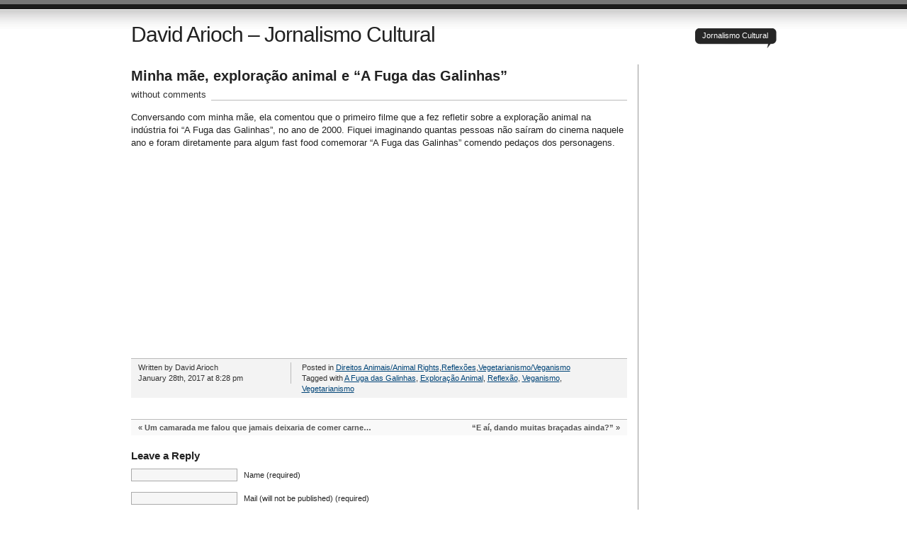

--- FILE ---
content_type: text/html; charset=UTF-8
request_url: https://davidarioch.com/2017/01/28/minha-mae-exploracao-animal-ea-fuga-das-galinhas/
body_size: 20110
content:
<!DOCTYPE html PUBLIC "-//W3C//DTD XHTML 1.0 Transitional//EN" "http://www.w3.org/TR/xhtml1/DTD/xhtml1-transitional.dtd">
<html xmlns="http://www.w3.org/1999/xhtml" lang="en">
<head profile="http://gmpg.org/xfn/11">
<title>   Minha mãe, exploração animal e &#8220;A Fuga das Galinhas&#8221; at David Arioch &#8211; Jornalismo Cultural</title>
<meta http-equiv="Content-Type" content="text/html; charset=UTF-8" />
<meta name="description" content="Jornalismo Cultural" />
<meta name="generator" content="WordPress 6.7.4" /> <!-- leave this for stats please -->
<link href="https://davidarioch.com/wp-content/themes/journalist/style.css" rel="stylesheet" type="text/css" media="screen" />
<link rel="alternate" type="application/rss+xml" title="David Arioch &#8211; Jornalismo Cultural RSS Feed" href="https://davidarioch.com/feed/" />
<link rel="shortcut icon" type="image/x-png" href="https://davidarioch.com/wp-content/themes/journalist/favicon.png" />
<link rel="pingback" href="https://davidarioch.com/xmlrpc.php" />
<meta name='robots' content='max-image-preview:large' />
	<style>img:is([sizes="auto" i], [sizes^="auto," i]) { contain-intrinsic-size: 3000px 1500px }</style>
	<link rel="alternate" type="application/rss+xml" title="David Arioch - Jornalismo Cultural &raquo; Minha mãe, exploração animal e &#8220;A Fuga das Galinhas&#8221; Comments Feed" href="https://davidarioch.com/2017/01/28/minha-mae-exploracao-animal-ea-fuga-das-galinhas/feed/" />
<script type="text/javascript">
/* <![CDATA[ */
window._wpemojiSettings = {"baseUrl":"https:\/\/s.w.org\/images\/core\/emoji\/15.0.3\/72x72\/","ext":".png","svgUrl":"https:\/\/s.w.org\/images\/core\/emoji\/15.0.3\/svg\/","svgExt":".svg","source":{"concatemoji":"https:\/\/davidarioch.com\/wp-includes\/js\/wp-emoji-release.min.js?ver=6.7.4"}};
/*! This file is auto-generated */
!function(i,n){var o,s,e;function c(e){try{var t={supportTests:e,timestamp:(new Date).valueOf()};sessionStorage.setItem(o,JSON.stringify(t))}catch(e){}}function p(e,t,n){e.clearRect(0,0,e.canvas.width,e.canvas.height),e.fillText(t,0,0);var t=new Uint32Array(e.getImageData(0,0,e.canvas.width,e.canvas.height).data),r=(e.clearRect(0,0,e.canvas.width,e.canvas.height),e.fillText(n,0,0),new Uint32Array(e.getImageData(0,0,e.canvas.width,e.canvas.height).data));return t.every(function(e,t){return e===r[t]})}function u(e,t,n){switch(t){case"flag":return n(e,"\ud83c\udff3\ufe0f\u200d\u26a7\ufe0f","\ud83c\udff3\ufe0f\u200b\u26a7\ufe0f")?!1:!n(e,"\ud83c\uddfa\ud83c\uddf3","\ud83c\uddfa\u200b\ud83c\uddf3")&&!n(e,"\ud83c\udff4\udb40\udc67\udb40\udc62\udb40\udc65\udb40\udc6e\udb40\udc67\udb40\udc7f","\ud83c\udff4\u200b\udb40\udc67\u200b\udb40\udc62\u200b\udb40\udc65\u200b\udb40\udc6e\u200b\udb40\udc67\u200b\udb40\udc7f");case"emoji":return!n(e,"\ud83d\udc26\u200d\u2b1b","\ud83d\udc26\u200b\u2b1b")}return!1}function f(e,t,n){var r="undefined"!=typeof WorkerGlobalScope&&self instanceof WorkerGlobalScope?new OffscreenCanvas(300,150):i.createElement("canvas"),a=r.getContext("2d",{willReadFrequently:!0}),o=(a.textBaseline="top",a.font="600 32px Arial",{});return e.forEach(function(e){o[e]=t(a,e,n)}),o}function t(e){var t=i.createElement("script");t.src=e,t.defer=!0,i.head.appendChild(t)}"undefined"!=typeof Promise&&(o="wpEmojiSettingsSupports",s=["flag","emoji"],n.supports={everything:!0,everythingExceptFlag:!0},e=new Promise(function(e){i.addEventListener("DOMContentLoaded",e,{once:!0})}),new Promise(function(t){var n=function(){try{var e=JSON.parse(sessionStorage.getItem(o));if("object"==typeof e&&"number"==typeof e.timestamp&&(new Date).valueOf()<e.timestamp+604800&&"object"==typeof e.supportTests)return e.supportTests}catch(e){}return null}();if(!n){if("undefined"!=typeof Worker&&"undefined"!=typeof OffscreenCanvas&&"undefined"!=typeof URL&&URL.createObjectURL&&"undefined"!=typeof Blob)try{var e="postMessage("+f.toString()+"("+[JSON.stringify(s),u.toString(),p.toString()].join(",")+"));",r=new Blob([e],{type:"text/javascript"}),a=new Worker(URL.createObjectURL(r),{name:"wpTestEmojiSupports"});return void(a.onmessage=function(e){c(n=e.data),a.terminate(),t(n)})}catch(e){}c(n=f(s,u,p))}t(n)}).then(function(e){for(var t in e)n.supports[t]=e[t],n.supports.everything=n.supports.everything&&n.supports[t],"flag"!==t&&(n.supports.everythingExceptFlag=n.supports.everythingExceptFlag&&n.supports[t]);n.supports.everythingExceptFlag=n.supports.everythingExceptFlag&&!n.supports.flag,n.DOMReady=!1,n.readyCallback=function(){n.DOMReady=!0}}).then(function(){return e}).then(function(){var e;n.supports.everything||(n.readyCallback(),(e=n.source||{}).concatemoji?t(e.concatemoji):e.wpemoji&&e.twemoji&&(t(e.twemoji),t(e.wpemoji)))}))}((window,document),window._wpemojiSettings);
/* ]]> */
</script>
<style id='wp-emoji-styles-inline-css' type='text/css'>

	img.wp-smiley, img.emoji {
		display: inline !important;
		border: none !important;
		box-shadow: none !important;
		height: 1em !important;
		width: 1em !important;
		margin: 0 0.07em !important;
		vertical-align: -0.1em !important;
		background: none !important;
		padding: 0 !important;
	}
</style>
<link rel='stylesheet' id='wp-block-library-css' href='https://davidarioch.com/wp-includes/css/dist/block-library/style.min.css?ver=6.7.4' type='text/css' media='all' />
<link rel='stylesheet' id='quads-style-css-css' href='https://davidarioch.com/wp-content/plugins/quick-adsense-reloaded/includes/gutenberg/dist/blocks.style.build.css?ver=2.0.88' type='text/css' media='all' />
<style id='classic-theme-styles-inline-css' type='text/css'>
/*! This file is auto-generated */
.wp-block-button__link{color:#fff;background-color:#32373c;border-radius:9999px;box-shadow:none;text-decoration:none;padding:calc(.667em + 2px) calc(1.333em + 2px);font-size:1.125em}.wp-block-file__button{background:#32373c;color:#fff;text-decoration:none}
</style>
<style id='global-styles-inline-css' type='text/css'>
:root{--wp--preset--aspect-ratio--square: 1;--wp--preset--aspect-ratio--4-3: 4/3;--wp--preset--aspect-ratio--3-4: 3/4;--wp--preset--aspect-ratio--3-2: 3/2;--wp--preset--aspect-ratio--2-3: 2/3;--wp--preset--aspect-ratio--16-9: 16/9;--wp--preset--aspect-ratio--9-16: 9/16;--wp--preset--color--black: #000000;--wp--preset--color--cyan-bluish-gray: #abb8c3;--wp--preset--color--white: #ffffff;--wp--preset--color--pale-pink: #f78da7;--wp--preset--color--vivid-red: #cf2e2e;--wp--preset--color--luminous-vivid-orange: #ff6900;--wp--preset--color--luminous-vivid-amber: #fcb900;--wp--preset--color--light-green-cyan: #7bdcb5;--wp--preset--color--vivid-green-cyan: #00d084;--wp--preset--color--pale-cyan-blue: #8ed1fc;--wp--preset--color--vivid-cyan-blue: #0693e3;--wp--preset--color--vivid-purple: #9b51e0;--wp--preset--gradient--vivid-cyan-blue-to-vivid-purple: linear-gradient(135deg,rgba(6,147,227,1) 0%,rgb(155,81,224) 100%);--wp--preset--gradient--light-green-cyan-to-vivid-green-cyan: linear-gradient(135deg,rgb(122,220,180) 0%,rgb(0,208,130) 100%);--wp--preset--gradient--luminous-vivid-amber-to-luminous-vivid-orange: linear-gradient(135deg,rgba(252,185,0,1) 0%,rgba(255,105,0,1) 100%);--wp--preset--gradient--luminous-vivid-orange-to-vivid-red: linear-gradient(135deg,rgba(255,105,0,1) 0%,rgb(207,46,46) 100%);--wp--preset--gradient--very-light-gray-to-cyan-bluish-gray: linear-gradient(135deg,rgb(238,238,238) 0%,rgb(169,184,195) 100%);--wp--preset--gradient--cool-to-warm-spectrum: linear-gradient(135deg,rgb(74,234,220) 0%,rgb(151,120,209) 20%,rgb(207,42,186) 40%,rgb(238,44,130) 60%,rgb(251,105,98) 80%,rgb(254,248,76) 100%);--wp--preset--gradient--blush-light-purple: linear-gradient(135deg,rgb(255,206,236) 0%,rgb(152,150,240) 100%);--wp--preset--gradient--blush-bordeaux: linear-gradient(135deg,rgb(254,205,165) 0%,rgb(254,45,45) 50%,rgb(107,0,62) 100%);--wp--preset--gradient--luminous-dusk: linear-gradient(135deg,rgb(255,203,112) 0%,rgb(199,81,192) 50%,rgb(65,88,208) 100%);--wp--preset--gradient--pale-ocean: linear-gradient(135deg,rgb(255,245,203) 0%,rgb(182,227,212) 50%,rgb(51,167,181) 100%);--wp--preset--gradient--electric-grass: linear-gradient(135deg,rgb(202,248,128) 0%,rgb(113,206,126) 100%);--wp--preset--gradient--midnight: linear-gradient(135deg,rgb(2,3,129) 0%,rgb(40,116,252) 100%);--wp--preset--font-size--small: 13px;--wp--preset--font-size--medium: 20px;--wp--preset--font-size--large: 36px;--wp--preset--font-size--x-large: 42px;--wp--preset--spacing--20: 0.44rem;--wp--preset--spacing--30: 0.67rem;--wp--preset--spacing--40: 1rem;--wp--preset--spacing--50: 1.5rem;--wp--preset--spacing--60: 2.25rem;--wp--preset--spacing--70: 3.38rem;--wp--preset--spacing--80: 5.06rem;--wp--preset--shadow--natural: 6px 6px 9px rgba(0, 0, 0, 0.2);--wp--preset--shadow--deep: 12px 12px 50px rgba(0, 0, 0, 0.4);--wp--preset--shadow--sharp: 6px 6px 0px rgba(0, 0, 0, 0.2);--wp--preset--shadow--outlined: 6px 6px 0px -3px rgba(255, 255, 255, 1), 6px 6px rgba(0, 0, 0, 1);--wp--preset--shadow--crisp: 6px 6px 0px rgba(0, 0, 0, 1);}:where(.is-layout-flex){gap: 0.5em;}:where(.is-layout-grid){gap: 0.5em;}body .is-layout-flex{display: flex;}.is-layout-flex{flex-wrap: wrap;align-items: center;}.is-layout-flex > :is(*, div){margin: 0;}body .is-layout-grid{display: grid;}.is-layout-grid > :is(*, div){margin: 0;}:where(.wp-block-columns.is-layout-flex){gap: 2em;}:where(.wp-block-columns.is-layout-grid){gap: 2em;}:where(.wp-block-post-template.is-layout-flex){gap: 1.25em;}:where(.wp-block-post-template.is-layout-grid){gap: 1.25em;}.has-black-color{color: var(--wp--preset--color--black) !important;}.has-cyan-bluish-gray-color{color: var(--wp--preset--color--cyan-bluish-gray) !important;}.has-white-color{color: var(--wp--preset--color--white) !important;}.has-pale-pink-color{color: var(--wp--preset--color--pale-pink) !important;}.has-vivid-red-color{color: var(--wp--preset--color--vivid-red) !important;}.has-luminous-vivid-orange-color{color: var(--wp--preset--color--luminous-vivid-orange) !important;}.has-luminous-vivid-amber-color{color: var(--wp--preset--color--luminous-vivid-amber) !important;}.has-light-green-cyan-color{color: var(--wp--preset--color--light-green-cyan) !important;}.has-vivid-green-cyan-color{color: var(--wp--preset--color--vivid-green-cyan) !important;}.has-pale-cyan-blue-color{color: var(--wp--preset--color--pale-cyan-blue) !important;}.has-vivid-cyan-blue-color{color: var(--wp--preset--color--vivid-cyan-blue) !important;}.has-vivid-purple-color{color: var(--wp--preset--color--vivid-purple) !important;}.has-black-background-color{background-color: var(--wp--preset--color--black) !important;}.has-cyan-bluish-gray-background-color{background-color: var(--wp--preset--color--cyan-bluish-gray) !important;}.has-white-background-color{background-color: var(--wp--preset--color--white) !important;}.has-pale-pink-background-color{background-color: var(--wp--preset--color--pale-pink) !important;}.has-vivid-red-background-color{background-color: var(--wp--preset--color--vivid-red) !important;}.has-luminous-vivid-orange-background-color{background-color: var(--wp--preset--color--luminous-vivid-orange) !important;}.has-luminous-vivid-amber-background-color{background-color: var(--wp--preset--color--luminous-vivid-amber) !important;}.has-light-green-cyan-background-color{background-color: var(--wp--preset--color--light-green-cyan) !important;}.has-vivid-green-cyan-background-color{background-color: var(--wp--preset--color--vivid-green-cyan) !important;}.has-pale-cyan-blue-background-color{background-color: var(--wp--preset--color--pale-cyan-blue) !important;}.has-vivid-cyan-blue-background-color{background-color: var(--wp--preset--color--vivid-cyan-blue) !important;}.has-vivid-purple-background-color{background-color: var(--wp--preset--color--vivid-purple) !important;}.has-black-border-color{border-color: var(--wp--preset--color--black) !important;}.has-cyan-bluish-gray-border-color{border-color: var(--wp--preset--color--cyan-bluish-gray) !important;}.has-white-border-color{border-color: var(--wp--preset--color--white) !important;}.has-pale-pink-border-color{border-color: var(--wp--preset--color--pale-pink) !important;}.has-vivid-red-border-color{border-color: var(--wp--preset--color--vivid-red) !important;}.has-luminous-vivid-orange-border-color{border-color: var(--wp--preset--color--luminous-vivid-orange) !important;}.has-luminous-vivid-amber-border-color{border-color: var(--wp--preset--color--luminous-vivid-amber) !important;}.has-light-green-cyan-border-color{border-color: var(--wp--preset--color--light-green-cyan) !important;}.has-vivid-green-cyan-border-color{border-color: var(--wp--preset--color--vivid-green-cyan) !important;}.has-pale-cyan-blue-border-color{border-color: var(--wp--preset--color--pale-cyan-blue) !important;}.has-vivid-cyan-blue-border-color{border-color: var(--wp--preset--color--vivid-cyan-blue) !important;}.has-vivid-purple-border-color{border-color: var(--wp--preset--color--vivid-purple) !important;}.has-vivid-cyan-blue-to-vivid-purple-gradient-background{background: var(--wp--preset--gradient--vivid-cyan-blue-to-vivid-purple) !important;}.has-light-green-cyan-to-vivid-green-cyan-gradient-background{background: var(--wp--preset--gradient--light-green-cyan-to-vivid-green-cyan) !important;}.has-luminous-vivid-amber-to-luminous-vivid-orange-gradient-background{background: var(--wp--preset--gradient--luminous-vivid-amber-to-luminous-vivid-orange) !important;}.has-luminous-vivid-orange-to-vivid-red-gradient-background{background: var(--wp--preset--gradient--luminous-vivid-orange-to-vivid-red) !important;}.has-very-light-gray-to-cyan-bluish-gray-gradient-background{background: var(--wp--preset--gradient--very-light-gray-to-cyan-bluish-gray) !important;}.has-cool-to-warm-spectrum-gradient-background{background: var(--wp--preset--gradient--cool-to-warm-spectrum) !important;}.has-blush-light-purple-gradient-background{background: var(--wp--preset--gradient--blush-light-purple) !important;}.has-blush-bordeaux-gradient-background{background: var(--wp--preset--gradient--blush-bordeaux) !important;}.has-luminous-dusk-gradient-background{background: var(--wp--preset--gradient--luminous-dusk) !important;}.has-pale-ocean-gradient-background{background: var(--wp--preset--gradient--pale-ocean) !important;}.has-electric-grass-gradient-background{background: var(--wp--preset--gradient--electric-grass) !important;}.has-midnight-gradient-background{background: var(--wp--preset--gradient--midnight) !important;}.has-small-font-size{font-size: var(--wp--preset--font-size--small) !important;}.has-medium-font-size{font-size: var(--wp--preset--font-size--medium) !important;}.has-large-font-size{font-size: var(--wp--preset--font-size--large) !important;}.has-x-large-font-size{font-size: var(--wp--preset--font-size--x-large) !important;}
:where(.wp-block-post-template.is-layout-flex){gap: 1.25em;}:where(.wp-block-post-template.is-layout-grid){gap: 1.25em;}
:where(.wp-block-columns.is-layout-flex){gap: 2em;}:where(.wp-block-columns.is-layout-grid){gap: 2em;}
:root :where(.wp-block-pullquote){font-size: 1.5em;line-height: 1.6;}
</style>
<style id='akismet-widget-style-inline-css' type='text/css'>

			.a-stats {
				--akismet-color-mid-green: #357b49;
				--akismet-color-white: #fff;
				--akismet-color-light-grey: #f6f7f7;

				max-width: 350px;
				width: auto;
			}

			.a-stats * {
				all: unset;
				box-sizing: border-box;
			}

			.a-stats strong {
				font-weight: 600;
			}

			.a-stats a.a-stats__link,
			.a-stats a.a-stats__link:visited,
			.a-stats a.a-stats__link:active {
				background: var(--akismet-color-mid-green);
				border: none;
				box-shadow: none;
				border-radius: 8px;
				color: var(--akismet-color-white);
				cursor: pointer;
				display: block;
				font-family: -apple-system, BlinkMacSystemFont, 'Segoe UI', 'Roboto', 'Oxygen-Sans', 'Ubuntu', 'Cantarell', 'Helvetica Neue', sans-serif;
				font-weight: 500;
				padding: 12px;
				text-align: center;
				text-decoration: none;
				transition: all 0.2s ease;
			}

			/* Extra specificity to deal with TwentyTwentyOne focus style */
			.widget .a-stats a.a-stats__link:focus {
				background: var(--akismet-color-mid-green);
				color: var(--akismet-color-white);
				text-decoration: none;
			}

			.a-stats a.a-stats__link:hover {
				filter: brightness(110%);
				box-shadow: 0 4px 12px rgba(0, 0, 0, 0.06), 0 0 2px rgba(0, 0, 0, 0.16);
			}

			.a-stats .count {
				color: var(--akismet-color-white);
				display: block;
				font-size: 1.5em;
				line-height: 1.4;
				padding: 0 13px;
				white-space: nowrap;
			}
		
</style>
<link rel='stylesheet' id='wp-add-custom-css-css' href='https://davidarioch.com?display_custom_css=css&#038;ver=6.7.4' type='text/css' media='all' />
<link rel="https://api.w.org/" href="https://davidarioch.com/wp-json/" /><link rel="alternate" title="JSON" type="application/json" href="https://davidarioch.com/wp-json/wp/v2/posts/19493" /><link rel="EditURI" type="application/rsd+xml" title="RSD" href="https://davidarioch.com/xmlrpc.php?rsd" />
<meta name="generator" content="WordPress 6.7.4" />
<link rel="canonical" href="https://davidarioch.com/2017/01/28/minha-mae-exploracao-animal-ea-fuga-das-galinhas/" />
<link rel='shortlink' href='https://davidarioch.com/?p=19493' />
<link rel="alternate" title="oEmbed (JSON)" type="application/json+oembed" href="https://davidarioch.com/wp-json/oembed/1.0/embed?url=https%3A%2F%2Fdavidarioch.com%2F2017%2F01%2F28%2Fminha-mae-exploracao-animal-ea-fuga-das-galinhas%2F" />
<link rel="alternate" title="oEmbed (XML)" type="text/xml+oembed" href="https://davidarioch.com/wp-json/oembed/1.0/embed?url=https%3A%2F%2Fdavidarioch.com%2F2017%2F01%2F28%2Fminha-mae-exploracao-animal-ea-fuga-das-galinhas%2F&#038;format=xml" />
<meta name="google-site-verification" content="s5lI9LByB1K6cygkLDXMYrRgYs1I7vGXGCQIL7HouTo" /><script>document.cookie = 'quads_browser_width='+screen.width;</script>
<!-- Jetpack Open Graph Tags -->
<meta property="og:type" content="article" />
<meta property="og:title" content="Minha mãe, exploração animal e &#8220;A Fuga das Galinhas&#8221;" />
<meta property="og:url" content="https://davidarioch.com/2017/01/28/minha-mae-exploracao-animal-ea-fuga-das-galinhas/" />
<meta property="og:description" content="Conversando com minha mãe, ela comentou que o primeiro filme que a fez refletir sobre a exploração animal na indústria foi &#8220;A Fuga das Galinhas&#8221;, no ano de 2000. Fiquei imaginando quant…" />
<meta property="article:published_time" content="2017-01-28T20:28:31+00:00" />
<meta property="article:modified_time" content="2017-01-28T20:41:41+00:00" />
<meta property="og:site_name" content="David Arioch - Jornalismo Cultural" />
<meta property="og:image" content="https://s0.wp.com/i/blank.jpg" />
<meta property="og:image:alt" content="" />
<meta name="twitter:text:title" content="Minha mãe, exploração animal e &#8220;A Fuga das Galinhas&#8221;" />
<meta name="twitter:image" content="https://davidarioch.com/wp-content/uploads/2025/05/Logo.jpg" />
<meta name="twitter:card" content="summary" />

<!-- End Jetpack Open Graph Tags -->
<link rel="icon" href="https://davidarioch.com/wp-content/uploads/2025/05/Logo-150x150.jpg" sizes="32x32" />
<link rel="icon" href="https://davidarioch.com/wp-content/uploads/2025/05/Logo.jpg" sizes="192x192" />
<link rel="apple-touch-icon" href="https://davidarioch.com/wp-content/uploads/2025/05/Logo.jpg" />
<meta name="msapplication-TileImage" content="https://davidarioch.com/wp-content/uploads/2025/05/Logo.jpg" />
		<style type="text/css" id="wp-custom-css">
			.main a img {
    padding: 2px;
    border: none;
}		</style>
		<meta data-pso-pv="1.2.1" data-pso-pt="singlePost" data-pso-th="add8a6966d214de317b5894f865927cc"><script async src="//pagead2.googlesyndication.com/pagead/js/adsbygoogle.js"></script><script pagespeed_no_defer="" data-pso-version="20170403_083938">window.dynamicgoogletags={config:[]};dynamicgoogletags.config=["ca-pub-9722220231978221",[[[["DIV",null,"sidebar",[]],["10px","10px",0],1,[0],"7941491528",0,null,null,4],[["DIV",null,"sidebar",[]],["10px","10px",1],2,[0],"6743959927",0,null,null,4],[["DIV",null,null,["textwidget"]],["10px","10px",0],0,[0],"3930094323",0,null,null,5]]],[[[[null,[[20,20]],null,34,1,1]],[[["BODY",0,null,[]],["10px","10px",1],1,[4],null,0,null,null,2],[["DIV",null,"sidebar",[]],["10px","10px",0],1,[0],null,0,null,null,4],[["DIV",null,null,["textwidget"]],["10px","10px",0],0,[0],null,0,null,null,5],[["DIV",null,null,["textwidget"]],["20px","10px",0],3,[0],null,0,null,null,5],[["DIV",null,"sidebar",[]],["10px","10px",1],2,[0],null,0,null,null,4],[["DIV",0,null,["post"],1],["10px","10px",0],0,[0],null,0,null,null,8],[["DIV",0,null,["post"],2],["10px","10px",0],0,[0],null,0,null,null,7],[["DIV",0,null,["post"],3],["10px","15px",0],0,[0],null,0,null,null,7],[["DIV",0,null,["post"],-1],["10px","10px",0],3,[0],null,0,null,null,8]],["8161817523","9638550726","2115283925","3592017126","5068750328"],["DIV",null,null,["post"]],"20170214_040801"]],"WordPressSinglePost","4069695123",null,0.01,null,[null,1494914074961],0.01,1,null,null,"https://davidarioch.com"];(function(){var h=this,aa=function(a){var b=typeof a;if("object"==b)if(a){if(a instanceof Array)return"array";if(a instanceof Object)return b;var c=Object.prototype.toString.call(a);if("[object Window]"==c)return"object";if("[object Array]"==c||"number"==typeof a.length&&"undefined"!=typeof a.splice&&"undefined"!=typeof a.propertyIsEnumerable&&!a.propertyIsEnumerable("splice"))return"array";if("[object Function]"==c||"undefined"!=typeof a.call&&"undefined"!=typeof a.propertyIsEnumerable&&!a.propertyIsEnumerable("call"))return"function"}else return"null";
else if("function"==b&&"undefined"==typeof a.call)return"object";return b},p=function(a){return"number"==typeof a},ba=function(a,b){var c=Array.prototype.slice.call(arguments,1);return function(){var b=c.slice();b.push.apply(b,arguments);return a.apply(this,b)}},r=function(a,b){function c(){}c.prototype=b.prototype;a.Ra=b.prototype;a.prototype=new c;a.prototype.constructor=a;a.Ta=function(a,c,f){for(var d=Array(arguments.length-2),e=2;e<arguments.length;e++)d[e-2]=arguments[e];return b.prototype[c].apply(a,
d)}};var ca=String.prototype.trim?function(a){return a.trim()}:function(a){return a.replace(/^[\s\xa0]+|[\s\xa0]+$/g,"")},da=function(a,b){return a<b?-1:a>b?1:0},ea=function(a){return String(a).replace(/\-([a-z])/g,function(a,c){return c.toUpperCase()})};var fa=Array.prototype.forEach?function(a,b,c){Array.prototype.forEach.call(a,b,c)}:function(a,b,c){for(var d=a.length,e="string"==typeof a?a.split(""):a,f=0;f<d;f++)f in e&&b.call(c,e[f],f,a)};var ga=function(a){ga[" "](a);return a};ga[" "]=function(){};var ia=function(a,b){var c=ha;Object.prototype.hasOwnProperty.call(c,a)||(c[a]=b(a))};var t;a:{var ja=h.navigator;if(ja){var ka=ja.userAgent;if(ka){t=ka;break a}}t=""}var v=function(a){return-1!=t.indexOf(a)};var la=v("Opera"),w=v("Trident")||v("MSIE"),ma=v("Edge"),na=v("Gecko")&&!(-1!=t.toLowerCase().indexOf("webkit")&&!v("Edge"))&&!(v("Trident")||v("MSIE"))&&!v("Edge"),oa=-1!=t.toLowerCase().indexOf("webkit")&&!v("Edge"),pa=function(){var a=h.document;return a?a.documentMode:void 0},qa;
a:{var ra="",sa=function(){var a=t;if(na)return/rv\:([^\);]+)(\)|;)/.exec(a);if(ma)return/Edge\/([\d\.]+)/.exec(a);if(w)return/\b(?:MSIE|rv)[: ]([^\);]+)(\)|;)/.exec(a);if(oa)return/WebKit\/(\S+)/.exec(a);if(la)return/(?:Version)[ \/]?(\S+)/.exec(a)}();sa&&(ra=sa?sa[1]:"");if(w){var ta=pa();if(null!=ta&&ta>parseFloat(ra)){qa=String(ta);break a}}qa=ra}
var ua=qa,ha={},va=function(a){ia(a,function(){for(var b=0,c=ca(String(ua)).split("."),d=ca(String(a)).split("."),e=Math.max(c.length,d.length),f=0;0==b&&f<e;f++){var g=c[f]||"",k=d[f]||"";do{g=/(\d*)(\D*)(.*)/.exec(g)||["","","",""];k=/(\d*)(\D*)(.*)/.exec(k)||["","","",""];if(0==g[0].length&&0==k[0].length)break;b=da(0==g[1].length?0:parseInt(g[1],10),0==k[1].length?0:parseInt(k[1],10))||da(0==g[2].length,0==k[2].length)||da(g[2],k[2]);g=g[3];k=k[3]}while(0==b)}return 0<=b})},wa;var xa=h.document;
wa=xa&&w?pa()||("CSS1Compat"==xa.compatMode?parseInt(ua,10):5):void 0;var x=function(){},ya="function"==typeof Uint8Array,z=function(a,b,c){a.a=null;b||(b=[]);a.Va=void 0;a.M=-1;a.l=b;a:{if(a.l.length){b=a.l.length-1;var d=a.l[b];if(d&&"object"==typeof d&&"array"!=aa(d)&&!(ya&&d instanceof Uint8Array)){a.R=b-a.M;a.G=d;break a}}a.R=Number.MAX_VALUE}a.Ua={};if(c)for(b=0;b<c.length;b++)d=c[b],d<a.R?(d+=a.M,a.l[d]=a.l[d]||y):a.G[d]=a.G[d]||y},y=[],A=function(a,b){if(b<a.R){b+=a.M;var c=a.l[b];return c===y?a.l[b]=[]:c}c=a.G[b];return c===y?a.G[b]=[]:c},Aa=function(a){a=
A(za,a);return null==a?a:+a},B=function(a,b,c){b<a.R?a.l[b+a.M]=c:a.G[b]=c},C=function(a,b,c){a.a||(a.a={});if(!a.a[c]){var d=A(a,c);d&&(a.a[c]=new b(d))}return a.a[c]},D=function(a,b,c){a.a||(a.a={});if(!a.a[c]){for(var d=A(a,c),e=[],f=0;f<d.length;f++)e[f]=new b(d[f]);a.a[c]=e}b=a.a[c];b==y&&(b=a.a[c]=[]);return b},Ba=function(a,b,c){a.a||(a.a={});c=c||[];for(var d=[],e=0;e<c.length;e++)d[e]=E(c[e]);a.a[b]=c;B(a,b,d)},Ca=function(a){if(a.a)for(var b in a.a){var c=a.a[b];if("array"==aa(c))for(var d=
0;d<c.length;d++)c[d]&&E(c[d]);else c&&E(c)}},E=function(a){Ca(a);return a.l};x.prototype.toString=function(){Ca(this);return this.l.toString()};var Da=function(a){var b;if("array"==aa(a)){for(var c=Array(a.length),d=0;d<a.length;d++)null!=(b=a[d])&&(c[d]="object"==typeof b?Da(b):b);return c}if(ya&&a instanceof Uint8Array)return new Uint8Array(a);c={};for(d in a)null!=(b=a[d])&&(c[d]="object"==typeof b?Da(b):b);return c};var Ea=function(a,b){this.events=[];this.Ga=b||h;var c=null;b&&(b.google_js_reporting_queue=b.google_js_reporting_queue||[],this.events=b.google_js_reporting_queue,c=b.google_measure_js_timing);this.ia=null!=c?c:Math.random()<a};Ea.prototype.disable=function(){fa(this.events,this.ya,this);this.events.length=0;this.ia=!1};Ea.prototype.ya=function(a){var b=this.Ga.performance;a&&b&&b.clearMarks&&(b.clearMarks("goog_"+a.uniqueId+"_start"),b.clearMarks("goog_"+a.uniqueId+"_end"))};var Fa=function(){var a=!1;try{var b=Object.defineProperty({},"passive",{get:function(){a=!0}});h.addEventListener("test",null,b)}catch(c){}return a}();var Ha=function(){var a=Ga;try{var b;if(b=!!a&&null!=a.location.href)a:{try{ga(a.foo);b=!0;break a}catch(c){}b=!1}return b}catch(c){return!1}},Ia=function(a,b){for(var c in a)Object.prototype.hasOwnProperty.call(a,c)&&b.call(void 0,a[c],c,a)};var Ja=function(a,b,c,d,e){this.la=c||4E3;this.H=a||"&";this.wa=b||",$";this.T=void 0!==d?d:"trn";this.Sa=e||null;this.va=!1;this.V={};this.Ja=0;this.L=[]},Ma=function(a,b,c,d){b=b+"//"+c+d;var e=Ka(a)-d.length-0;if(0>e)return"";a.L.sort(function(a,b){return a-b});d=null;c="";for(var f=0;f<a.L.length;f++)for(var g=a.L[f],k=a.V[g],m=0;m<k.length;m++){if(!e){d=null==d?g:d;break}var l=La(k[m],a.H,a.wa);if(l){l=c+l;if(e>=l.length){e-=l.length;b+=l;c=a.H;break}else a.va&&(c=e,l[c-1]==a.H&&--c,b+=l.substr(0,
c),c=a.H,e=0);d=null==d?g:d}}f="";a.T&&null!=d&&(f=c+a.T+"="+(a.Sa||d));return b+f+""},Ka=function(a){if(!a.T)return a.la;var b=1,c;for(c in a.V)b=c.length>b?c.length:b;return a.la-a.T.length-b-a.H.length-1},La=function(a,b,c,d,e){var f=[];Ia(a,function(a,k){(a=Na(a,b,c,d,e))&&f.push(k+"="+a)});return f.join(b)},Na=function(a,b,c,d,e){if(null==a)return"";b=b||"&";c=c||",$";"string"==typeof c&&(c=c.split(""));if(a instanceof Array){if(d=d||0,d<c.length){for(var f=[],g=0;g<a.length;g++)f.push(Na(a[g],
b,c,d+1,e));return f.join(c[d])}}else if("object"==typeof a)return e=e||0,2>e?encodeURIComponent(La(a,b,c,d,e+1)):"...";return encodeURIComponent(String(a))};var Ra=function(a,b,c,d){var e=Pa;if((c?e.Pa:Math.random())<(d||e.za))try{var f;b instanceof Ja?f=b:(f=new Ja,Ia(b,function(a,b){var c=f,d=c.Ja++,e={};e[b]=a;a=[e];c.L.push(d);c.V[d]=a}));var g=Ma(f,e.Ma,e.Ba,e.La+a+"&");g&&Qa(g)}catch(k){}},Qa=function(a){h.google_image_requests||(h.google_image_requests=[]);var b=h.document.createElement("img");b.src=a;h.google_image_requests.push(b)};var Sa;if(!(Sa=!na&&!w)){var Ta;if(Ta=w)Ta=9<=Number(wa);Sa=Ta}Sa||na&&va("1.9.1");w&&va("9");var F=function(a,b,c,d){this.top=a;this.right=b;this.bottom=c;this.left=d};F.prototype.floor=function(){this.top=Math.floor(this.top);this.right=Math.floor(this.right);this.bottom=Math.floor(this.bottom);this.left=Math.floor(this.left);return this};var Ua=document,Va=window;var Wa=!!window.google_async_iframe_id,Ga=Wa&&window.parent||window;var Pa,G;if(Wa&&!Ha()){var Xa="."+Ua.domain;try{for(;2<Xa.split(".").length&&!Ha();)Ua.domain=Xa=Xa.substr(Xa.indexOf(".")+1),Ga=window.parent}catch(a){}Ha()||(Ga=window)}G=Ga;var Ya=new Ea(1,G);Pa=new function(){this.Ma="http:"===Va.location.protocol?"http:":"https:";this.Ba="pagead2.googlesyndication.com";this.La="/pagead/gen_204?id=";this.za=.01;this.Pa=Math.random()};
if("complete"==G.document.readyState)G.google_measure_js_timing||Ya.disable();else if(Ya.ia){var Za=function(){G.google_measure_js_timing||Ya.disable()};G.addEventListener?G.addEventListener("load",Za,Fa?void 0:!1):G.attachEvent&&G.attachEvent("onload",Za)};var H=function(a){this.na={};this.na.c=a;this.o=[];this.u=null;this.v=[];this.ea=0};H.prototype.g=function(a){for(var b=0;b<this.o.length;b++)if(this.o[b]==a)return this;this.o.push(a);return this};var $a=function(a,b){a.u=a.u?a.u:b;return a};H.prototype.C=function(a){for(var b=0;b<this.v.length;b++)if(this.v[b]==a)return this;this.v.push(a);return this};
H.prototype.getData=function(a){var b=this.na,c={},d;for(d in b)c[d]=b[d];0<this.ea&&(c.t=this.ea);c.err=this.o.join();c.warn=this.v.join();if(this.u){c.excp_n=this.u.name;c.excp_m=this.u.message&&this.u.message.substring(0,512);if(b=this.u.stack){d=this.u.stack;try{-1==d.indexOf("")&&(d="\n"+d);for(var e;d!=e;)e=d,d=d.replace(/((https?:\/..*\/)[^\/:]*:\d+(?:.|\n)*)\2/,"$1");b=d.replace(/\n */g,"\n")}catch(f){b=""}}c.excp_s=b}c.w=0<a.innerWidth?a.innerWidth:null;c.h=0<a.innerHeight?a.innerHeight:
null;return c};var bb=function(a,b){ab(a,a.Ea,a.X,b)},ab=function(a,b,c,d){var e=d.u;d=d.getData(a.K);a.Ha?(d.type=b,a.K.console.log(d),e&&a.K.console.error(e)):0<c&&(d.r=c,Ra(b,d,"jserror"!=b,c))};var I=function(a){return a.dynamicgoogletags=a.dynamicgoogletags||{}};var J=function(a){z(this,a,cb)};r(J,x);var cb=[4];J.prototype.getId=function(){return A(this,3)};var K=function(a){z(this,a,null)};r(K,x);var db=function(a){z(this,a,null)};r(db,x);var L=function(a){return C(a,J,1)},fb=function(a){z(this,a,eb)};r(fb,x);var eb=[1];fb.prototype.i=function(){return D(this,db,1)};fb.prototype.pa=function(a){Ba(this,1,a)};var M=function(a){z(this,a,gb)};r(M,x);var gb=[2];M.prototype.ka=function(){return A(this,3)};M.prototype.qa=function(a){B(this,3,a)};var hb=function(a){z(this,a,null)};r(hb,x);var N=function(a){z(this,a,ib)};r(N,x);var ib=[1,2,3];N.prototype.i=function(){return D(this,db,2)};
N.prototype.pa=function(a){Ba(this,2,a)};var O=function(a){z(this,a,jb)};r(O,x);var jb=[3];O.prototype.A=function(){return A(this,1)};O.prototype.D=function(){return C(this,fb,2)};O.prototype.O=function(){return A(this,4)};O.prototype.ka=function(){return A(this,5)};O.prototype.qa=function(a){B(this,5,a)};O.prototype.N=function(){return C(this,kb,9)};var kb=function(a){z(this,a,null)};r(kb,x);var lb=function(a){this.m=a;this.sa=[]};lb.prototype.f=function(){return 0<D(this.m,N,3).length?D(this.m,N,3)[0]:null};var mb=function(a){var b=["adsbygoogle-placeholder"];a=a.className?a.className.split(/\s+/):[];for(var c={},d=0;d<a.length;++d)c[a[d]]=!0;for(d=0;d<b.length;++d)if(!c[b[d]])return!1;return!0};var nb=function(a,b){for(var c=0;c<b.length;c++){var d=b[c],e=ea(d.Wa);a[e]=d.value}},qb=function(a,b){var c=ob;b.setAttribute("data-adsbygoogle-status","reserved");b={element:b};(c=c&&c.Na)&&(b.params=c);pb(a).push(b)},pb=function(a){return a.adsbygoogle=a.adsbygoogle||[]};var rb=function(a,b){if(!a)return!1;a=b.getComputedStyle?b.getComputedStyle(a,null):a.currentStyle;if(!a)return!1;a=a.cssFloat||a.styleFloat;return"left"==a||"right"==a},sb=function(a){for(a=a.previousSibling;a&&1!=a.nodeType;)a=a.previousSibling;return a?a:null},tb=function(a){return!!a.nextSibling||!!a.parentNode&&tb(a.parentNode)};var ub=function(a,b){var c=a.length;if(null!=c)for(var d=0;d<c;d++)b.call(void 0,a[d],d)};var vb=function(a,b,c,d){this.ma=a;this.$=b;this.aa=c;this.P=d};vb.prototype.query=function(a){var b=[];try{b=a.querySelectorAll(this.ma)}catch(f){}if(!b.length)return[];a=b;b=a.length;if(0<b){for(var c=Array(b),d=0;d<b;d++)c[d]=a[d];a=c}else a=[];a=wb(this,a);p(this.$)&&(b=this.$,0>b&&(b+=a.length),a=0<=b&&b<a.length?[a[b]]:[]);if(p(this.aa)){b=[];for(c=0;c<a.length;c++){var d=xb(a[c]),e=this.aa;0>e&&(e+=d.length);0<=e&&e<d.length&&b.push(d[e])}a=b}return a};
vb.prototype.toString=function(){return JSON.stringify({nativeQuery:this.ma,occurrenceIndex:this.$,paragraphIndex:this.aa,ignoreMode:this.P})};
var wb=function(a,b){if(null==a.P)return b;switch(a.P){case 1:return b.slice(1);case 2:return b.slice(0,b.length-1);case 3:return b.slice(1,b.length-1);case 0:return b;default:throw Error("Unknown ignore mode: "+a.P);}},xb=function(a){var b=[];ub(a.getElementsByTagName("p"),function(a){100<=yb(a)&&b.push(a)});return b},yb=function(a){if(3==a.nodeType)return a.length;if(1!=a.nodeType||"SCRIPT"==a.tagName)return 0;var b=0;ub(a.childNodes,function(a){b+=yb(a)});return b},zb=function(a){return 0==a.length||
isNaN(a[0])?a:"\\"+(30+parseInt(a[0],10))+" "+a.substring(1)};var Ab=function(a,b){var c=0,d=A(a,6);if(void 0!==d)switch(d){case 0:c=1;break;case 1:c=2;break;case 2:c=3}var d=null,e=A(a,7);if(A(a,1)||a.getId()||0<A(a,4).length){var f=a.getId(),g=A(a,1),e=A(a,4),d=A(a,2);a=A(a,5);var k="";g&&(k+=g);f&&(k+="#"+zb(f));if(e)for(f=0;f<e.length;f++)k+="."+zb(e[f]);d=(e=k)?new vb(e,d,a,c):null}else e&&(d=new vb(e,A(a,2),A(a,5),c));return d?d.query(b):[]},Bb=function(a,b){if(a==b)return!0;if(!a||!b||A(a,1)!=A(b,1)||A(a,2)!=A(b,2)||a.getId()!=b.getId()||A(a,7)!=A(b,
7)||A(a,5)!=A(b,5)||A(a,6)!=A(b,6))return!1;a=A(a,4);b=A(b,4);if(a||b)if(a&&b&&a.length==b.length)for(var c=0;c<a.length;c++){if(a[c]!=b[c])return!1}else return!1;return!0};var Cb=function(a){a=a.document;return("CSS1Compat"==a.compatMode?a.documentElement:a.body)||{}},Db=function(a){return void 0===a.pageYOffset?(a.document.documentElement||a.document.body.parentNode||a.document.body).scrollTop:a.pageYOffset};var Eb=function(a,b){b=L(b);if(!b)return null;a=Ab(b,a);return 0<a.length?a[0]:null},Gb=function(a,b){b=Fb(a,b,!0);return p(b)&&!(b<=Cb(a).clientHeight)},Hb=function(a,b){return a.body?b-a.body.getBoundingClientRect().top:b},Fb=function(a,b,c){if(!c||!p(A(b,8))){var d=Eb(a.document,b);if(d){var e=null!=C(b,K,2)?A(C(b,K,2),3):void 0;c=a.document.createElement("div");c.className="googlepublisherpluginad";var f=c.style;f.textAlign="center";f.width="100%";f.height="0px";f.clear=e?"both":"none";Ib(c,d,
A(b,3));d=c.getBoundingClientRect().top+Db(a);c.parentNode.removeChild(c);B(b,8,d)}}b=A(b,8);return p(b)?b-Db(a):null},Jb={0:0,1:1,2:2,3:3},Kb={0:"auto",1:"horizontal",2:"vertical",3:"rectangle"},Lb=function(a,b){a.sort(function(a,d){a=Fb(b,a,!0);a=p(a)?a:Number.POSITIVE_INFINITY;d=Fb(b,d,!0);d=p(d)?d:Number.POSITIVE_INFINITY;return a-d})},Ib=function(a,b,c){switch(Jb[c]){case 0:b.parentNode&&b.parentNode.insertBefore(a,b);break;case 3:if(c=b.parentNode){var d=b.nextSibling;if(d&&d.parentNode!=c)for(;d&&
8==d.nodeType;)d=d.nextSibling;c.insertBefore(a,d)}break;case 1:b.insertBefore(a,b.firstChild);break;case 2:b.appendChild(a)}if(1!=b.nodeType?0:"INS"==b.tagName&&mb(b))b.style.display="block"};var ob=new function(){this.ha="googlepublisherpluginad";this.Na={google_tag_origin:"pso"}},P=function(a){this.b=a;this.j=[];this.da=0;this.o=[];this.v=[];this.Y=null;this.oa=!1},Mb=function(a,b){a=C(a.f(),J,4);if(!(a&&b&&A(b,1)==A(a,1)&&b.getId()==a.getId()&&p(A(b,2))&&p(A(b,5))))return!1;a=A(a,4);b=A(b,4);if(a.length!=b.length)return!1;for(var c=0;c<a.length;++c)if(b[c]!=a[c])return!1;return!0},Nb=function(a){var b=p(void 0)?void 0:20,c=a.f(),d=c.i(),e=C(c,J,4);if(!(a.oa||0>=b)&&e&&0!=Ab(e,a.b.document).length){a.oa=
!0;for(var c=[],f=0;f<d.length;++f){var g=d[f],k=L(g);if(Mb(a,k)){var m=A(k,2),k=A(k,5);null!=m&&null!=k&&0<=m&&0<=k&&(!c[m]||A(L(c[m]),5)<k)&&(c[m]=g)}}k=0;d=Ab(e,a.b.document);for(m=0;m<c.length&&k<b;++m){var e=k,f=a,l=d[m],g=c[m],k=b-k,u=f.f().i(),q=0;if(l&&g){l=xb(l).length;switch(A(L(g),6)){case 0:case 1:--l;break;case 2:l-=2}for(var n=A(L(g),5)+1;n<l&&q<k;++n){var Oa=new g.constructor(Da(E(g))),Hc=L(Oa);B(Hc,5,n);u.push(Oa);q++}}q&&f.f().pa(u);k=e+q}}};
P.prototype.g=function(a){for(var b=0;b<this.o.length;++b)if(this.o[b]==a)return;this.o.push(a)};P.prototype.C=function(a){for(var b=0;b<this.v.length;++b)if(this.v[b]==a)return;this.v.push(a)};
var Ob=function(a,b,c){var d=Jb[A(b,3)],e=Eb(a.b.document,b);if(e){var f=L(b)?A(L(b),2):void 0,g;a:{g=a.b;if(null!=f)switch(d){case 0:g=rb(sb(e),g);break a;case 3:g=rb(e,g);break a;case 2:f=e.lastChild;g=rb(f?1==f.nodeType?f:sb(f):null,g);break a}g=!1}if(!g&&(c||2!=d||tb(e))&&(c=1==d||2==d?e:e.parentNode,!c||(1!=c.nodeType?0:"INS"==c.tagName&&mb(c))||!(0>=c.offsetWidth)))a:if(A(b,7))a.C(8);else{b:if(A(b,5))c=A(b,5);else{if(c=Q(a).f())if(c=A(c,3),a.da<c.length){c=c[a.da++];break b}a.g(4);c=null}if(null!=
c){B(b,7,!0);d=[];(g=a.O())&&d.push(g);g=Q(a).sa;for(f=0;f<g.length;++f)d.push(g[f]);p(A(b,9))&&d.push("pso-lv-"+A(b,9));var k=a.b.document;g=a.A();var f=A(b,6),f=null!=f?Kb[f]:f,m=C(b,K,2),l={};m&&(l.ra=A(m,1),l.ga=A(m,2),l.xa=!!A(m,3));var m=c,u=ob,q=k.createElement("div"),n=q.style;n.textAlign="center";n.width="100%";n.height="auto";n.clear=l.xa?"both":"none";l.Ka&&nb(n,l.Ka);k=k.createElement("ins");n=k.style;n.display="block";n.margin="auto";n.backgroundColor="transparent";l.ra&&(n.marginTop=
l.ra);l.ga&&(n.marginBottom=l.ga);l.ta&&nb(n,l.ta);q.appendChild(k);k.setAttribute("data-ad-format",f?f:"auto");if(f=u&&u.ha)q.className=f;k.className="adsbygoogle";k.setAttribute("data-ad-client",g);m&&k.setAttribute("data-ad-slot",m);d.length&&k.setAttribute("data-ad-channel",d.join("+"));Ib(q,e,A(b,3));try{qb(a.b,k)}catch(Oa){A(b,5)!=c&&a.da--;B(b,7,!1);a.C(6);q&&q.parentNode&&q.parentNode.removeChild(q);break a}a.j.push(q)}}}},Pb=function(a,b){for(var c=Number.POSITIVE_INFINITY,d=0;d<a.j.length;++d)var e=
a.j[d].getBoundingClientRect().top,f=a.j[d].getBoundingClientRect().bottom,c=Math.min(c,b<e?e-b:f<b?b-f:0);return c},Q=function(a){a=I(a.b).ps||null;if(!a)throw Error("No placementState");return a},Qb=function(a,b){var c=Q(a).m;if(!c||!c.A())return a.g(5),!1;c=D(c,N,3)[0];return c?A(c,3).length<b?(a.g(4),a.g(5),!1):!0:(a.g(5),!1)};P.prototype.A=function(){return Q(this).m.A()||""};P.prototype.O=function(){return Q(this).m.O()||void 0};P.prototype.D=function(){return Q(this).m.D()||new fb};
P.prototype.f=function(){var a=Q(this).f();if(!a)throw Error("No mConfig");return a};var Rb=function(a){a=A(a.f(),6);return null!=a&&0<a};var Sb=function(){this.I=this.J=this.ba=null};var R=function(a){P.call(this,a)};r(R,P);R.prototype.apply=function(a){var b;(b=Q(this).m)&&b.A()&&b.D()?b=!0:(this.g(5),b=!1);if(b){b=this.D().i();for(var c=0;c<b.length;c++){var d=b[c];A(d,7)||Ob(this,d,a)}}};R.prototype.B=function(){return(0==this.D().i().length||0<this.j.length)&&0==this.o.length};var Tb=function(a){P.call(this,a);if(Qb(this,0)){a=this.D().i();for(var b=this.f().i(),c=0;c<a.length;c++){var d=a[c],e;a:{e=d;var f=b;if(e&&L(e))for(var g=0;g<f.length;g++){var k=f[g];if(A(e,3)==A(k,3)&&Bb(L(e),L(k))){e=k;break a}}e=null}e&&C(e,K,2)&&(e=C(e,K,2),d.a||(d.a={}),f=e?E(e):e,d.a[2]=e,B(d,2,f))}}};r(Tb,R);var Vb=function(a,b){var c=void 0===b.pageXOffset?(b.document.documentElement||b.document.body.parentNode||b.document.body).scrollLeft:b.pageXOffset,d=Db(b);if(a.getBoundingClientRect)return a=a.getBoundingClientRect(),Ub(a)?new F(a.top+d,a.right+c,a.bottom+d,a.left+c):new F(0,0,0,0);b=b.document.createRange();b.selectNodeContents(a);return b.collapsed?new F(0,0,0,0):b.getBoundingClientRect?(a=b.getBoundingClientRect(),Ub(a)?new F(a.top+d,a.right+c,a.bottom+d,a.left+c):new F(0,0,0,0)):new F(0,0,0,
0)},Ub=function(a){return!!a&&p(a.top)&&!isNaN(a.top)&&p(a.right)&&!isNaN(a.right)&&p(a.bottom)&&!isNaN(a.bottom)&&p(a.left)&&!isNaN(a.left)};var $b=function(a){this.K=a;this.Fa=Wb(a);this.ua=S("ins.adsbygoogle",a);this.fa=Xb(a);this.Oa=S("[__lsu_res=reserved]",a);this.U=[];a=Yb(this);for(var b=0;b<a.length;b++)this.U.push(new Zb(a[b]))},Wb=function(a){var b=a.googletag;if(!b||"function"!=typeof b.pubads)return S("div[id^=div-gpt-ad]",a);var c=[];try{for(var d=b.pubads().getSlots(),b=0;b<d.length;b++){var e=d[b].getSlotElementId(),f=a.document.getElementById(e);null!=f&&c.push(f)}}catch(g){Ra("ladd_evt",{ok:0,err:g.toString()},!0,.1)}return c},
Xb=function(a){return S("iframe[id^=aswift_],iframe[id^=google_ads_frame]",a)},S=function(a,b){return Array.prototype.slice.call(b.document.querySelectorAll(a))},Yb=function(a){return[].concat(a.Fa,a.ua,a.fa,a.Oa)},Zb=function(a){this.Ca=a;this.W=null};var T=function(a){P.call(this,a)};r(T,P);T.prototype.apply=function(){};T.prototype.B=function(){var a;if(Rb(this)){a=this.b;var b=Wb(a);a=0<[].concat(b,S("ins.adsbygoogle",a),Xb(a),S("[__lsu_res=reserved]",a)).length}else a=!0;return a};var ac=function(a){P.call(this,a);this.F=null};r(ac,P);
ac.prototype.apply=function(a){if(a&&Qb(this,2)){Nb(this);a=Cb(this.b).clientHeight||640;null==this.F&&(this.F=new $b(this.b));var b=this.F.fa.length;if(!(5<=b)){var b=Math.min(2,5-b),c=this.f().i();Lb(c,this.b);for(var d=0;d<c.length&&this.j.length<b;++d){var e=c[d];if(Gb(this.b,e)){var f=Fb(this.b,e,!0);if(void 0!==f){var g;a:{g=this.F;for(var k=a,m=f,l=0;l<g.U.length;l++){var u=m,q=k,n;n=g.U[l];n.W||(n.W=Vb(n.Ca,g.K));n=n.W;if(n.top-q<u&&u<n.bottom+q){g=!0;break a}}g=!1}g||Pb(this,f)<a||Ob(this,
e,!0)}}}0==this.j.length&&this.C(1)}}};ac.prototype.B=function(){return Rb(this)?0<Yb(this.F).length:!0};var bc=function(a){P.call(this,a);this.Z=!1};r(bc,T);
bc.prototype.apply=function(a){if(a&&!this.Z){var b;a:{var c=this.b.document;b=c.body;if(a&&b){a=this.A();var d=ob,e=c.createElement("div");e.style.display="block";if(d=d&&d.ha)e.className=d;c=c.createElement("ins");c.className="adsbygoogle";c.setAttribute("data-ad-client",a);c.setAttribute("data-reactive-ad-format","1");c.style.display="none";e.appendChild(c);Ib(e,b,2);try{qb(this.b,c)}catch(f){this.C(6);e&&e.parentNode&&e.parentNode.removeChild(e);b=5;break a}this.j.push(e);b=0}else b=4}this.Z=
0==b}};bc.prototype.B=function(){return this.Z&&T.prototype.B.call(this)};var cc=function(a){P.call(this,a);a=Cb(a).clientHeight;this.Aa=.1*a;this.Ia=.75*a};r(cc,P);
cc.prototype.apply=function(a){if(Qb(this,3)&&!this.B()){Nb(this);var b=this.f().i();Lb(b,this.b);var c;c=this.Aa;var d;d=document;d=d.querySelectorAll?d.querySelectorAll("header,#header,#masthead,.header,.site-header"):[];for(var e=d.length,f=0<e?d[0]:null,g=1;g<e;g++)d[g].getBoundingClientRect().top<f.getBoundingClientRect().top&&(f=d[g]);(d=f)&&(d=d.getBoundingClientRect())&&d.top!=d.bottom&&d.left!=d.right&&(c=Math.min(c,Hb(document,d.bottom)));for(d=0;d<b.length&&3>this.j.length;d++){e=b[d];
var f=c,g=this.b.document,k=Fb(this.b,e,!1);!p(k)||Hb(g,k)<f?f=!1:(f=Pb(this,k),f=this.Ia<f);f&&(f=Gb(this.b,e),g=A(e,6)||0,f&&0==g&&B(e,6,3),!f&&a||Ob(this,e,a))}}};cc.prototype.B=function(){return 3==this.j.length};var U={};U[16]=R;U[17]=R;U[19]=T;U[29]=ac;U[33]=T;U[30]=bc;U[28]=cc;U[34]=cc;U[32]=Tb;U[1]=R;U[8]=T;U[11]=R;var dc=[19,29,33,30,16,32,17,34],ec=[16,19,33,30,17,1,6,8,11];var fc=function(a,b){a=a.google_ad_modifications=a.google_ad_modifications||{};(a.ad_channels=a.ad_channels||[]).push(b)};var gc=function(a){return 0>a||99<a?null:10>a?"0"+a:""+a};var hc=function(a,b){a=a.google_ad_modifications=a.google_ad_modifications||{};a=a.loeids=a.loeids||[];for(var c=0;c<b.length;c++)a.push(b[c])};var ic=function(a,b,c){this.ja=a;this.Da=c?c:new kb};ic.prototype.N=function(){return this.Da||new kb};var jc=function(a){if(!p(a))return!1;for(var b=0;b<dc.length;++b)if(a==dc[b])return!1;return!0},oc=function(){var a=V,b=kc,c=lc,d=b.f();if(!d)return mc(16);var e=null,f;a:{var g=D(d,M,1);for(f=0;f<g.length;++f){for(var k=!0,m=0;m<ec.length;++m)A(g[f],4)==ec[m]&&(k=!1);if(k){g=[];0==d.i().length&&g.push("PsoInvalidVariant");0==A(d,3).length&&g.push("PsoNoAdSlotCodes");f=g;break a}}f=[]}g=c.ja;if(0==f.length)a:{e=D(d,M,1);if(p(g))for(f=0;f<e.length;f++)if(k=e[f],U[A(k,4)])for(var m=D(k,hb,2),l=0;l<
m.length;l++){var u=m[l],q=A(u,1),u=A(u,2);if(p(q)&&p(u)&&g>=q&&g<=u){e=k;break a}}e=null}else for(k=0;k<f.length;++k)b.sa.push(f[k]);if(!e){f=D(d,M,1);e={};for(k=0;k<f.length;k++)e[A(f[k],4)]=!0;f=null;e[19]||e[8]?f=19:e[16]||e[1]?f=16:0<d.i().length&&0<A(d,3).length&&e[34]&&(f=34);null!=f?(e=new M,B(e,6,3),B(e,4,f),16!=f&&19!=f&&e.qa("pso-ama-fallback")):e=null}(f=!e)||(!p(g)||800>g?f=!1:820>g?(hc(a,["26835111"]),f=!0):(840>g&&hc(a,["26835112"]),f=!1));if(f)return mc(16);(g=e.ka())&&fc(a,g);g=!0;
A(c.N(),2)&&(Date.now?Date.now():+new Date)<A(c.N(),2)||(fc(a,"pso-ama-exd"),g=!1);A(b.m,11)&&(fc(a,"pso-ama-stl-tmp"),g=!1);g&&fc(a,"pso-ama-elig");2==A(e,6)&&(b=A(e,1),null!=b&&hc(a,[""+b]));if(g&&(2==A(e,6)||1==A(e,6))){d=D(d,M,1);if(null===c.ja)c=[];else{b={};c=[];for(g=0;g<d.length;g++)f=nc(d[g]),null==f||b[f]||(b[f]=!0,c.push(f));b=nc(e);if(null!=b){d=[];b=gc(b);g=!1;if(b)for(f=0;f<c.length;f++)k=gc(c[f]),b==k&&(g=!0),k&&d.push("950"+b+k);g||(d=[]);c=d}else c=[]}hc(a,c)}a=new Sb;a.ba=A(e,5);
a.J=A(e,4);return a},mc=function(a){var b=new Sb;b.J=a;return b},pc=function(a){a=a.google_ad_modifications=a.google_ad_modifications||{};a.remove_ads_by_default=!0;a.ad_whitelist=[{ad_tag_origin:"pso"}];a.ad_blacklist=[];a.space_collapsing="slot"},nc=function(a){var b;switch(A(a,6)){case 1:b=A(a,4);break;case 2:b=A(a,7)}return null!=b?b:null};var qc=function(a){this.document=a};var W=function(a){H.call(this,a)};r(W,H);W.prototype.getData=function(a){var b=W.Ra.getData.call(this,a),c;a:{c=(new qc(a.document)).document.getElementsByTagName("script");for(var d=0;d<c.length;++d)if(c[d].hasAttribute("data-pso-version")){c=c[d].getAttribute("data-pso-version");break a}c=null}b.sv=c;if(d=I(a).ps||null){c=d.m;var d=d.f(),e=b.wpc;b.wpc=null!=e?e:c.A();b.su=A(c,14);b.tn=c.O();b.ev=d&&A(d,5)}if(a=I(a).ss||null)b.s=a.J,b.st=a.ba;return b};var rc=null,sc=!1,vc=function(a){var b=tc,c=uc;b.addEventListener?(a&&b.addEventListener("DOMContentLoaded",a,!1),c&&b.addEventListener("load",c,!1)):b.attachEvent&&c&&b.attachEvent("onload",c)},xc=function(a){p(rc)&&a.clearInterval&&(a.clearInterval(rc),rc=null);sc||wc(a,!1);wc(a,!0)},yc=function(a,b){try{xc(b);var c=I(b).ss||null;if(c&&c.I){var d=c.I,e=d.B(),f=d.o,g=d.v,k=d.Y,m=d.j.length;e||0!=m||f.push(6);for(var l=new W(m),c=0;c<g.length;c++)l.C(g[c]);if(e&&0==f.length&&null===k)ab(a,a.Qa,a.ca,
l);else{for(e=0;e<f.length;e++)l.g(f[e]);bb(a,$a(l,k))}}else bb(a,(new W(0)).g(2))}catch(u){bb(a,$a((new W(0)).g(1),u))}I(b).loaded=!0},wc=function(a,b){b||(sc=!0);if((a=I(a).ss||null)&&a.I){a=a.I;try{a.apply(b)}catch(c){a.g(1),null===a.Y&&(a.Y=c)}}},zc=function(){wc(window,!1)};var X=new function(a){this.Qa="pso_success";this.Ea="pso_failure";this.X=this.ca=.01;this.Ha=!1;this.K=a}(window);
try{var V=window,za,Ac=I(V).config;za=Ac?new O(Ac):null;if(!za)throw Error("No config");var Bc=Aa(10),Cc=Aa(7);X.ca=null!=Bc?Bc:X.ca;X.X=null!=Cc?Cc:X.X;var kc=new lb(za),Dc=kc;I(V).ps=Dc;var Y,lc;if(v("iPad")||v("Android")&&!v("Mobile")||v("Silk")||!(v("iPod")||v("iPhone")||v("Android")||v("IEMobile")))Y=mc(16);else{var Ec,Fc=/^#([^=]*)=(\d+)$/.exec(V.location.hash);if((Ec=Fc&&3==Fc.length&&"pso_strategy"==Fc[1]?+Fc[2]:null)&&U[Ec]){Y=mc(Ec);var Gc=V;jc(Ec)&&pc(Gc)}else{var Ic=V,Jc=kc.m.N(),Z;try{var Kc=
parseInt(Ic.localStorage.getItem("PSO_EXP0"),10);Z=isNaN(Kc)?null:Kc}catch(a){Z=null}if(null==Z){Z=Math.floor(1024*Math.random());var Lc=Z;try{Ic.localStorage.setItem("PSO_EXP0",Lc.toString())}catch(a){}}lc=new ic(Z,0,Jc);Y=oc()}if(1==Y.ba){var Mc=V;jc(Y.J)&&pc(Mc)}}if(!Y)throw Error("No strategyState created!");var Nc=Y;I(V).ss=Nc;var Oc=V,Pc=Y,Qc=Pc.J;if(p(Qc)){var Rc=U[Qc];Qc&&Rc&&(Pc.I=new Rc(Oc))}var tc=V,uc=ba(yc,X,tc),Sc=ba(xc,tc);switch(tc.document.readyState){case "complete":uc();break;case "interactive":Sc();
vc();break;default:var Tc=tc,Uc=pb(Tc);Uc.loaded||(Uc.onload=zc);rc=Tc.setInterval(zc,10);vc(Sc)}}catch(a){bb(X,$a(new W(0),a))};})();
</script></head>

<body data-rsssl=1>
<div id="container" class="group">

<h1><a href="https://davidarioch.com/">David Arioch &#8211; Jornalismo Cultural</a></h1>
<div id="bubble"><p>Jornalismo Cultural</p></div> <!-- erase this line if you want to turn the bubble off -->

<div id="content" class="group">

<h2 id="post-19493"><a href="https://davidarioch.com/2017/01/28/minha-mae-exploracao-animal-ea-fuga-das-galinhas/" rel="bookmark">Minha mãe, exploração animal e &#8220;A Fuga das Galinhas&#8221;</a></h2>
<p class="comments"><a href="https://davidarioch.com/2017/01/28/minha-mae-exploracao-animal-ea-fuga-das-galinhas/#respond">without comments</a></p>

<div class="main">
	<p>Conversando com minha mãe, ela comentou que o primeiro filme que a fez refletir sobre a exploração animal na indústria foi &#8220;A Fuga das Galinhas&#8221;, no ano de 2000. Fiquei imaginando quantas pessoas não saíram do cinema naquele ano e foram diretamente para algum fast food comemorar &#8220;A Fuga das Galinhas&#8221; comendo pedaços dos personagens.</p>

<!-- WP QUADS Content Ad Plugin v. 2.0.88 -->
<div class="quads-location quads-ad2" id="quads-ad2" style="float:none;margin:0px 0 0px 0;text-align:center;">
<script async src="https://pagead2.googlesyndication.com/pagead/js/adsbygoogle.js"></script>
<!-- dav1 -->
<ins class="adsbygoogle"
     style="display:block"
     data-ad-client="ca-pub-9722220231978221"
     data-ad-slot="3438373980"
     data-ad-format="auto"
     data-full-width-responsive="true"></ins>
<script>
     (adsbygoogle = window.adsbygoogle || []).push({});
</script>
</div>

</div>

<div class="meta group">
<div class="signature">
    <p>Written by David Arioch <span class="edit"></span></p>
    <p>January 28th, 2017 at 8:28 pm</p>
</div>	
<div class="tags">
    <p>Posted in <a href="https://davidarioch.com/category/direitos-animaisanimal-rights/" rel="category tag">Direitos Animais/Animal Rights</a>,<a href="https://davidarioch.com/category/reflexoes/" rel="category tag">Reflexões</a>,<a href="https://davidarioch.com/category/vegetarianismoveganismo/" rel="category tag">Vegetarianismo/Veganismo</a></p>
    <p>Tagged with <a href="https://davidarioch.com/tag/a-fuga-das-galinhas/" rel="tag">A Fuga das Galinhas</a>, <a href="https://davidarioch.com/tag/exploracao-animal/" rel="tag">Exploração Animal</a>, <a href="https://davidarioch.com/tag/reflexao/" rel="tag">Reflexão</a>, <a href="https://davidarioch.com/tag/veganismo/" rel="tag">Veganismo</a>, <a href="https://davidarioch.com/tag/vegetarianismo/" rel="tag">Vegetarianismo</a></p></div>
</div>

<div class="navigation group">
    <div class="alignleft">&laquo; <a href="https://davidarioch.com/2017/01/28/um-camarada-me-falou-que-jamais-deixaria-de-comer-carne/" rel="prev">Um camarada me falou que jamais deixaria de comer carne&#8230;</a></div>
    <div class="alignright"><a href="https://davidarioch.com/2017/01/28/e-ai-dando-muitas-bracadas-ainda/" rel="next">&#8220;E aí, dando muitas braçadas ainda?&#8221;</a> &raquo;</div>
</div>


<!-- You can start editing here. -->

<a name="comments" id="comments"></a>


 
<!-- If comments are open, but there are no comments. -->




<a name="respond" id="respond"></a>

<h3 class="reply">Leave a Reply</h3>


<form action="https://davidarioch.com/wp-comments-post.php" method="post" id="commentform">
<div class="postinput">
<p><input class="comment" type="text" name="author" id="author" value="" size="22" tabindex="1" />
<label for="author"><small>Name (required)</small></label></p>

<p><input class="comment" type="text" name="email" id="email" value="" size="22" tabindex="2" />
<label for="email"><small>Mail (will not be published) (required)</small></label></p>

<p><input class="comment" type="text" name="url" id="url" value="" size="22" tabindex="3" />
<label for="url"><small>Website</small></label></p>


<!--<p><small><strong>XHTML:</strong> You can use these tags: &lt;a href=&quot;&quot; title=&quot;&quot;&gt; &lt;abbr title=&quot;&quot;&gt; &lt;acronym title=&quot;&quot;&gt; &lt;b&gt; &lt;blockquote cite=&quot;&quot;&gt; &lt;cite&gt; &lt;code&gt; &lt;del datetime=&quot;&quot;&gt; &lt;em&gt; &lt;i&gt; &lt;q cite=&quot;&quot;&gt; &lt;s&gt; &lt;strike&gt; &lt;strong&gt; </small></p>-->

<p><textarea name="comment" id="comment" cols="100%" rows="10" tabindex="4"></textarea></p>

<p><input class="submit" name="submit" type="submit" id="submit" tabindex="5" value="Submit Comment" title="Please review your comment before submitting" />
<input type="hidden" name="comment_post_ID" value="19493" />
</p>
<p style="display: none;"><input type="hidden" id="akismet_comment_nonce" name="akismet_comment_nonce" value="9f3f256a4b" /></p><p style="display: none !important;" class="akismet-fields-container" data-prefix="ak_"><label>&#916;<textarea name="ak_hp_textarea" cols="45" rows="8" maxlength="100"></textarea></label><input type="hidden" id="ak_js_1" name="ak_js" value="2"/><script>document.getElementById( "ak_js_1" ).setAttribute( "value", ( new Date() ).getTime() );</script></p></div>
</form>




</div> 

<div id="sidebar">

<div id="pages">
<h3>Pages</h3>
<ul>
    <li class="page_item page-item-2"><a href="https://davidarioch.com/about/">#2 (no title)</a></li>
<li class="page_item page-item-23207"><a href="https://davidarioch.com/c-david-coats-e-a-ilusao-dos-animais-felizes-por-darem-carne-leite-e-ovos-a-humanidade/">C. David Coats e a ilusão dos animais felizes por “darem” carne, leite e ovos à humanidade</a></li>
</ul>
</div>

<h3>Search</h3>
<p class="searchinfo">search site archives</p>
<div id="search">
<div id="search_area">
    <form id="searchform" method="get" action="/index.php">
    <div>
        <input class="searchfield" type="text" name="s" id="s" value="" title="Enter keyword to search" />
        <input class="submit" type="submit" value="search" title="Click to search archives" />
    </div>
    </form>
</div>
</div>

<h3>Blogroll</h3>
<ul>
<li><a href="https://vegaromba.wordpress.com/">Vegaromba</a></li>
</ul>

<h3>Archives</h3>
<ul>
	<li><a href='https://davidarioch.com/2024/09/'>September 2024</a></li>
	<li><a href='https://davidarioch.com/2020/05/'>May 2020</a></li>
	<li><a href='https://davidarioch.com/2020/04/'>April 2020</a></li>
	<li><a href='https://davidarioch.com/2020/03/'>March 2020</a></li>
	<li><a href='https://davidarioch.com/2020/02/'>February 2020</a></li>
	<li><a href='https://davidarioch.com/2020/01/'>January 2020</a></li>
	<li><a href='https://davidarioch.com/2019/11/'>November 2019</a></li>
	<li><a href='https://davidarioch.com/2019/10/'>October 2019</a></li>
	<li><a href='https://davidarioch.com/2019/09/'>September 2019</a></li>
	<li><a href='https://davidarioch.com/2019/08/'>August 2019</a></li>
	<li><a href='https://davidarioch.com/2019/04/'>April 2019</a></li>
	<li><a href='https://davidarioch.com/2019/03/'>March 2019</a></li>
	<li><a href='https://davidarioch.com/2019/02/'>February 2019</a></li>
	<li><a href='https://davidarioch.com/2018/12/'>December 2018</a></li>
	<li><a href='https://davidarioch.com/2018/11/'>November 2018</a></li>
	<li><a href='https://davidarioch.com/2018/10/'>October 2018</a></li>
	<li><a href='https://davidarioch.com/2018/09/'>September 2018</a></li>
	<li><a href='https://davidarioch.com/2018/08/'>August 2018</a></li>
	<li><a href='https://davidarioch.com/2018/07/'>July 2018</a></li>
	<li><a href='https://davidarioch.com/2018/06/'>June 2018</a></li>
	<li><a href='https://davidarioch.com/2018/05/'>May 2018</a></li>
	<li><a href='https://davidarioch.com/2018/04/'>April 2018</a></li>
	<li><a href='https://davidarioch.com/2018/03/'>March 2018</a></li>
	<li><a href='https://davidarioch.com/2018/02/'>February 2018</a></li>
	<li><a href='https://davidarioch.com/2018/01/'>January 2018</a></li>
	<li><a href='https://davidarioch.com/2017/12/'>December 2017</a></li>
	<li><a href='https://davidarioch.com/2017/11/'>November 2017</a></li>
	<li><a href='https://davidarioch.com/2017/10/'>October 2017</a></li>
	<li><a href='https://davidarioch.com/2017/09/'>September 2017</a></li>
	<li><a href='https://davidarioch.com/2017/08/'>August 2017</a></li>
	<li><a href='https://davidarioch.com/2017/07/'>July 2017</a></li>
	<li><a href='https://davidarioch.com/2017/06/'>June 2017</a></li>
	<li><a href='https://davidarioch.com/2017/05/'>May 2017</a></li>
	<li><a href='https://davidarioch.com/2017/04/'>April 2017</a></li>
	<li><a href='https://davidarioch.com/2017/03/'>March 2017</a></li>
	<li><a href='https://davidarioch.com/2017/02/'>February 2017</a></li>
	<li><a href='https://davidarioch.com/2017/01/'>January 2017</a></li>
	<li><a href='https://davidarioch.com/2016/12/'>December 2016</a></li>
	<li><a href='https://davidarioch.com/2016/11/'>November 2016</a></li>
	<li><a href='https://davidarioch.com/2016/10/'>October 2016</a></li>
	<li><a href='https://davidarioch.com/2016/09/'>September 2016</a></li>
	<li><a href='https://davidarioch.com/2016/08/'>August 2016</a></li>
	<li><a href='https://davidarioch.com/2016/07/'>July 2016</a></li>
	<li><a href='https://davidarioch.com/2016/06/'>June 2016</a></li>
	<li><a href='https://davidarioch.com/2016/05/'>May 2016</a></li>
	<li><a href='https://davidarioch.com/2016/04/'>April 2016</a></li>
	<li><a href='https://davidarioch.com/2016/03/'>March 2016</a></li>
	<li><a href='https://davidarioch.com/2016/02/'>February 2016</a></li>
	<li><a href='https://davidarioch.com/2016/01/'>January 2016</a></li>
	<li><a href='https://davidarioch.com/2015/12/'>December 2015</a></li>
	<li><a href='https://davidarioch.com/2015/11/'>November 2015</a></li>
	<li><a href='https://davidarioch.com/2015/10/'>October 2015</a></li>
	<li><a href='https://davidarioch.com/2015/09/'>September 2015</a></li>
	<li><a href='https://davidarioch.com/2015/08/'>August 2015</a></li>
	<li><a href='https://davidarioch.com/2015/07/'>July 2015</a></li>
	<li><a href='https://davidarioch.com/2015/06/'>June 2015</a></li>
	<li><a href='https://davidarioch.com/2015/05/'>May 2015</a></li>
	<li><a href='https://davidarioch.com/2015/04/'>April 2015</a></li>
	<li><a href='https://davidarioch.com/2015/03/'>March 2015</a></li>
	<li><a href='https://davidarioch.com/2015/02/'>February 2015</a></li>
	<li><a href='https://davidarioch.com/2015/01/'>January 2015</a></li>
	<li><a href='https://davidarioch.com/2014/12/'>December 2014</a></li>
	<li><a href='https://davidarioch.com/2014/11/'>November 2014</a></li>
	<li><a href='https://davidarioch.com/2014/10/'>October 2014</a></li>
	<li><a href='https://davidarioch.com/2014/08/'>August 2014</a></li>
	<li><a href='https://davidarioch.com/2014/07/'>July 2014</a></li>
	<li><a href='https://davidarioch.com/2014/05/'>May 2014</a></li>
	<li><a href='https://davidarioch.com/2014/04/'>April 2014</a></li>
	<li><a href='https://davidarioch.com/2014/03/'>March 2014</a></li>
	<li><a href='https://davidarioch.com/2014/02/'>February 2014</a></li>
	<li><a href='https://davidarioch.com/2014/01/'>January 2014</a></li>
	<li><a href='https://davidarioch.com/2013/11/'>November 2013</a></li>
	<li><a href='https://davidarioch.com/2013/10/'>October 2013</a></li>
	<li><a href='https://davidarioch.com/2013/08/'>August 2013</a></li>
	<li><a href='https://davidarioch.com/2013/07/'>July 2013</a></li>
	<li><a href='https://davidarioch.com/2013/06/'>June 2013</a></li>
	<li><a href='https://davidarioch.com/2013/05/'>May 2013</a></li>
	<li><a href='https://davidarioch.com/2013/04/'>April 2013</a></li>
	<li><a href='https://davidarioch.com/2013/03/'>March 2013</a></li>
	<li><a href='https://davidarioch.com/2013/02/'>February 2013</a></li>
	<li><a href='https://davidarioch.com/2013/01/'>January 2013</a></li>
	<li><a href='https://davidarioch.com/2012/12/'>December 2012</a></li>
	<li><a href='https://davidarioch.com/2012/11/'>November 2012</a></li>
	<li><a href='https://davidarioch.com/2012/10/'>October 2012</a></li>
	<li><a href='https://davidarioch.com/2012/09/'>September 2012</a></li>
	<li><a href='https://davidarioch.com/2012/08/'>August 2012</a></li>
	<li><a href='https://davidarioch.com/2012/05/'>May 2012</a></li>
	<li><a href='https://davidarioch.com/2012/02/'>February 2012</a></li>
	<li><a href='https://davidarioch.com/2012/01/'>January 2012</a></li>
	<li><a href='https://davidarioch.com/2011/11/'>November 2011</a></li>
	<li><a href='https://davidarioch.com/2011/10/'>October 2011</a></li>
	<li><a href='https://davidarioch.com/2011/08/'>August 2011</a></li>
	<li><a href='https://davidarioch.com/2011/07/'>July 2011</a></li>
	<li><a href='https://davidarioch.com/2011/04/'>April 2011</a></li>
	<li><a href='https://davidarioch.com/2011/02/'>February 2011</a></li>
	<li><a href='https://davidarioch.com/2011/01/'>January 2011</a></li>
	<li><a href='https://davidarioch.com/2010/12/'>December 2010</a></li>
	<li><a href='https://davidarioch.com/2010/11/'>November 2010</a></li>
	<li><a href='https://davidarioch.com/2010/10/'>October 2010</a></li>
	<li><a href='https://davidarioch.com/2010/09/'>September 2010</a></li>
	<li><a href='https://davidarioch.com/2010/08/'>August 2010</a></li>
	<li><a href='https://davidarioch.com/2010/07/'>July 2010</a></li>
	<li><a href='https://davidarioch.com/2010/06/'>June 2010</a></li>
	<li><a href='https://davidarioch.com/2010/05/'>May 2010</a></li>
	<li><a href='https://davidarioch.com/2010/04/'>April 2010</a></li>
	<li><a href='https://davidarioch.com/2010/03/'>March 2010</a></li>
	<li><a href='https://davidarioch.com/2010/02/'>February 2010</a></li>
	<li><a href='https://davidarioch.com/2009/12/'>December 2009</a></li>
	<li><a href='https://davidarioch.com/2009/10/'>October 2009</a></li>
	<li><a href='https://davidarioch.com/2009/09/'>September 2009</a></li>
	<li><a href='https://davidarioch.com/2009/08/'>August 2009</a></li>
	<li><a href='https://davidarioch.com/2009/07/'>July 2009</a></li>
	<li><a href='https://davidarioch.com/2009/06/'>June 2009</a></li>
	<li><a href='https://davidarioch.com/2009/05/'>May 2009</a></li>
	<li><a href='https://davidarioch.com/2009/04/'>April 2009</a></li>
	<li><a href='https://davidarioch.com/2009/03/'>March 2009</a></li>
	<li><a href='https://davidarioch.com/2009/02/'>February 2009</a></li>
</ul>

<h3>Categories</h3>
<ul>
    	<li class="cat-item cat-item-2431"><a href="https://davidarioch.com/category/artes/">Artes</a>
</li>
	<li class="cat-item cat-item-416812"><a href="https://davidarioch.com/category/autoral/">Autoral</a>
</li>
	<li class="cat-item cat-item-38185"><a href="https://davidarioch.com/category/brasil/">Brasil</a>
</li>
	<li class="cat-item cat-item-597"><a href="https://davidarioch.com/category/cinema/">Cinema</a>
</li>
	<li class="cat-item cat-item-164707477"><a href="https://davidarioch.com/category/contosshort-stories/">Contos/Short Stories</a>
</li>
	<li class="cat-item cat-item-8198"><a href="https://davidarioch.com/category/criticas/">Críticas</a>
</li>
	<li class="cat-item cat-item-7149036"><a href="https://davidarioch.com/category/cronicaschronicles/">Crônicas/Chronicles</a>
</li>
	<li class="cat-item cat-item-5718"><a href="https://davidarioch.com/category/curiosidades/">Curiosidades</a>
</li>
	<li class="cat-item cat-item-551927940"><a href="https://davidarioch.com/category/direitos-animaisanimal-rights/">Direitos Animais/Animal Rights</a>
</li>
	<li class="cat-item cat-item-21145049"><a href="https://davidarioch.com/category/documentarismo/">Documentarismo</a>
</li>
	<li class="cat-item cat-item-1378"><a href="https://davidarioch.com/category/fotografia/">Fotografia</a>
</li>
	<li class="cat-item cat-item-11225"><a href="https://davidarioch.com/category/guerra/">Guerra</a>
</li>
	<li class="cat-item cat-item-3503"><a href="https://davidarioch.com/category/historia/">História</a>
</li>
	<li class="cat-item cat-item-8732"><a href="https://davidarioch.com/category/internacional/">Internacional</a>
</li>
	<li class="cat-item cat-item-3719"><a href="https://davidarioch.com/category/literatura/">Literatura</a>
</li>
	<li class="cat-item cat-item-15243"><a href="https://davidarioch.com/category/meio-ambiente/">Meio Ambiente</a>
</li>
	<li class="cat-item cat-item-1101175"><a href="https://davidarioch.com/category/musculacao/">Musculação</a>
</li>
	<li class="cat-item cat-item-774"><a href="https://davidarioch.com/category/musica/">Música</a>
</li>
	<li class="cat-item cat-item-31444508"><a href="https://davidarioch.com/category/noroeste-do-parana/">Noroeste do Paraná</a>
</li>
	<li class="cat-item cat-item-352128"><a href="https://davidarioch.com/category/parana/">Paraná</a>
</li>
	<li class="cat-item cat-item-1058743"><a href="https://davidarioch.com/category/paranavai/">Paranavaí</a>
</li>
	<li class="cat-item cat-item-34442"><a href="https://davidarioch.com/category/personagens/">Personagens</a>
</li>
	<li class="cat-item cat-item-4502655"><a href="https://davidarioch.com/category/pioneirismo/">Pioneirismo</a>
</li>
	<li class="cat-item cat-item-798"><a href="https://davidarioch.com/category/politica/">Política</a>
</li>
	<li class="cat-item cat-item-367995420"><a href="https://davidarioch.com/category/realidade-da-periferia/">Realidade da Periferia</a>
</li>
	<li class="cat-item cat-item-2212"><a href="https://davidarioch.com/category/reflexoes/">Reflexões</a>
</li>
	<li class="cat-item cat-item-8393"><a href="https://davidarioch.com/category/religiao/">Religião</a>
</li>
	<li class="cat-item cat-item-565827331"><a href="https://davidarioch.com/category/saude/">Saúde</a>
</li>
	<li class="cat-item cat-item-2347"><a href="https://davidarioch.com/category/series/">Séries</a>
</li>
	<li class="cat-item cat-item-17479306"><a href="https://davidarioch.com/category/trabalhos-sociais/">Trabalhos Sociais</a>
</li>
	<li class="cat-item cat-item-677937"><a href="https://davidarioch.com/category/vegetarianismoveganismo/">Vegetarianismo/Veganismo</a>
</li>
	<li class="cat-item cat-item-565828197"><a href="https://davidarioch.com/category/videos/">Vídeos</a>
</li>
</ul>	

<h3>Meta</h3>
<ul>
    <li></li>
    <li><a href="https://davidarioch.com/wp-login.php">Log in</a></li>
    <li><a href="feed:https://davidarioch.com/feed/" title="Syndicate this site using RSS">Site Feed</a></li>
    <li><a href="feed:https://davidarioch.com/comments/feed/" title="The latest comments to all posts in RSS">Comments Feed</a></li>
    <li><a href="#content" title="back to top">Back to top</a></li>
    </ul>


</div>

</div>

<div id="footer">
	<p>The Journalist template by <a href="http://lucianmarin.com/" rel="designer">Lucian E. Marin</a> &mdash; Built for <a href="http://wordpress.org/">WordPress</a></p>
</div>
<script type="text/javascript" src="https://davidarioch.com/wp-content/plugins/quick-adsense-reloaded/assets/js/ads.js?ver=2.0.88" id="quads-ads-js"></script>
<script defer type="text/javascript" src="https://davidarioch.com/wp-content/plugins/akismet/_inc/akismet-frontend.js?ver=1742019985" id="akismet-frontend-js"></script>

</body>
</html>

<!-- Page cached by LiteSpeed Cache 7.0.0.1 on 2026-01-21 01:33:32 -->

--- FILE ---
content_type: text/html; charset=utf-8
request_url: https://www.google.com/recaptcha/api2/aframe
body_size: 269
content:
<!DOCTYPE HTML><html><head><meta http-equiv="content-type" content="text/html; charset=UTF-8"></head><body><script nonce="VJyTnlOz_zZ6XnjbIzq5gQ">/** Anti-fraud and anti-abuse applications only. See google.com/recaptcha */ try{var clients={'sodar':'https://pagead2.googlesyndication.com/pagead/sodar?'};window.addEventListener("message",function(a){try{if(a.source===window.parent){var b=JSON.parse(a.data);var c=clients[b['id']];if(c){var d=document.createElement('img');d.src=c+b['params']+'&rc='+(localStorage.getItem("rc::a")?sessionStorage.getItem("rc::b"):"");window.document.body.appendChild(d);sessionStorage.setItem("rc::e",parseInt(sessionStorage.getItem("rc::e")||0)+1);localStorage.setItem("rc::h",'1769029850704');}}}catch(b){}});window.parent.postMessage("_grecaptcha_ready", "*");}catch(b){}</script></body></html>